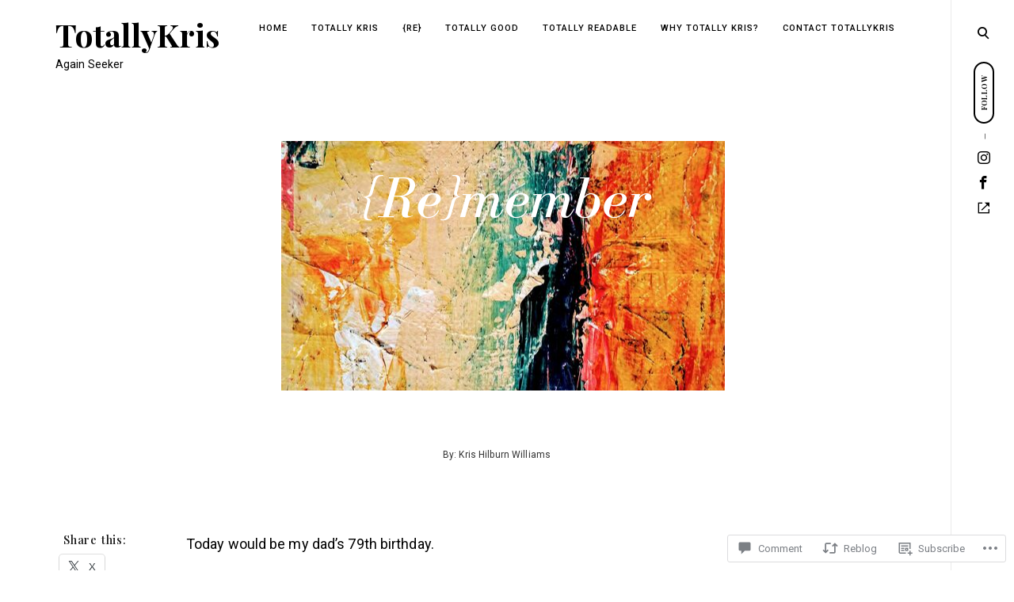

--- FILE ---
content_type: text/css;charset=utf-8
request_url: https://s0.wp.com/?custom-css=1&csblog=4edBp&cscache=6&csrev=16
body_size: 107
content:
h1.entry-title,h1.page-title,header.page-header{display:none}.gr_custom_container_{border:1px solid gray;border-radius:10px;padding:10px 5px;background-color:#FFF;color:#000;width:300px}.gr_custom_header_{border-bottom:1px solid gray;width:100%;margin-bottom:5px;text-align:center;font-size:120%}.gr_custom_each_container_{width:100%;clear:both;margin-bottom:10px;overflow:auto;padding-bottom:4px;border-bottom:1px solid #aaa}.gr_custom_book_container_{overflow:hidden;height:60px;float:left;margin-right:4px;width:39px}.gr_custom_author_{font-size:10px}.gr_custom_tags_{font-size:10px;color:gray}.gr_custom_rating_{float:right}